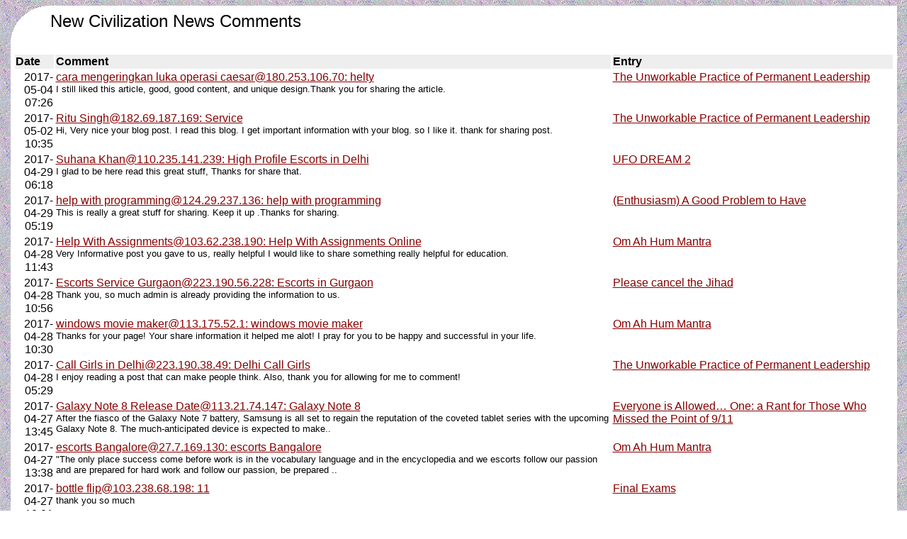

--- FILE ---
content_type: text/html; charset=UTF-8
request_url: http://www.newciv.org/news2/index.htm/_v45/__list_comments/
body_size: 9876
content:
<html>
<head>
<title>News</title>
<meta http-equiv="Content-Type" content="text/html; charset=UTF-8" />
<style type="text/css">
<!--
  body { font-family: Arial, Helvetica, sans-serif }
  td   { font-family: Arial, Helvetica, sans-serif }
  th   { font-family: Arial, Helvetica, sans-serif }
-->
</style>
<meta http-equiv="Content-Language" content="en" />
<link rel="alternate" type="application/rss+xml" title="RSS 2.0" href="http://www.newciv.org/news2/index.htm/_v45/__xml_rss" />
<link rel="alternate" type="application/atom+xml" title="Atom 1.0" href="http://www.newciv.org/news2/index.htm/_v45/__xml_atom" />
<link rel="blogroll" type="text/x-opml" title="Blogroll OPML" href="http://www.newciv.org/news2/index.htm/_v45/__xml_opml" />
<script language="JavaScript" type="text/javascript">
<!--
function showhelp(helpcode) {
   xheight = 420;
   xwidth  = 500;
   now = new Date();
   url = 'showhelp.php?helpcode='+helpcode+'&time='+now.getTime();
   if (typeof(helpwin)=="object" && !helpwin.closed) {
      helpwin.location = url;
      helpwin.focus();
   } else {
      helpwin = window.open(url,"help","HEIGHT="+xheight+",WIDTH="+xwidth+",SCROLLBARS=1,RESIZABLE=1");
   }
}
var splongfield = '';
var spshortfield = '';
function search() {
   searchfor = document.searchform.searchfor.value;
   if (searchfor=="") {
      alert("You didn't enter anything to search for");
      return;
   }
   document.searchform.action = 'http://www.newciv.org/news2/index.htm/_v45/__search_articles?q='+escape(searchfor);
   document.searchform.submit();
}
function catsearch(catid) {
   now = new Date;
   listcrit = escape("cat3id='"+catid+"'");
   document.location = 'http://www.newciv.org/news2/index.htm/_v45/__search_articles&listcrit='+listcrit;
}
function langsearch(langcode) {
   now = new Date;
   document.mainform.action = 'http://www.newciv.org/news2/index.htm/_v45/__show_log?lang='+langcode;
   document.mainform.submit();
}
function olderart() {
   listcrit = escape("");
   document.mainform.action = '/news2/index.htm?did=45&vid=45&xmode=search_articles&listcrit='+listcrit;
   document.mainform.submit();
}
function shownext(nextoffset) {
   document.mainform.loffset.value = nextoffset;
   document.mainform.submit();
}
//-->
</script>
</head>

<body background="/bg/pastel.gif" link="#880000" alink="#FF0000" vlink="#880000">

<center>
<table width="99%" cellpadding=0 cellspacing=0 bgcolor="white" border=0><tr>
<td bgcolor="white" width="48" height="45" align=left valign=top><img src="/pic/roundedge.gif" width=48 height=45></td>
<td width="99%" height=45 align=left valign=center>&nbsp;&nbsp;<font size=5>New Civilization News Comments</font></td>
<td width="1%" height=45 align=right>&nbsp;&nbsp;&nbsp;</td></tr></table>
<table width="99%" cellpadding=4 cellspacing=0 bgcolor="white" border=0>
<tr><td bgcolor="white">
<form action="http://www.newciv.org/news2/index.htm/_v45&time=1769304242" method="post" name="mainform" target="_self" >
<input type="hidden" name="amode" value="standard" />
<input type="hidden" name="did" value="45" />
<input type="hidden" name="vid" value="45" />
<input type="hidden" name="xmode" value="list_comments" />
<br/>
<table>
<tr bgcolor="#EEEEEE"><th align="left">Date</th><th align="left">Comment</th><th align="left">Entry</th></tr>
<tr><td valign="top" align="right">2017-05-04<br/>07:26</td><td valign="top"><a href="http://www.newciv.org/news2/index.htm/_v45/__show_article/_a000438-000013.htm#com350996" id="comments_1_350996_ctitle">cara mengeringkan luka operasi caesar@180.253.106.70: helty</a><br/><font size="2">I still liked this article, good, good content, and unique design.Thank you for sharing the article. </font></td><td valign="top"><a href="http://www.newciv.org/news2/index.htm/_v45/__show_article/_a000438-000013.htm">The Unworkable Practice of Permanent Leadership</a></td></tr>
<tr><td valign="top" align="right">2017-05-02<br/>10:35</td><td valign="top"><a href="http://www.newciv.org/news2/index.htm/_v45/__show_article/_a000438-000013.htm#com350948" id="comments_2_350948_ctitle">Ritu Singh@182.69.187.169: Service</a><br/><font size="2">Hi, Very nice your blog post. I read this blog.  I get important information  with your blog. so I like it. thank for sharing post.</font></td><td valign="top"><a href="http://www.newciv.org/news2/index.htm/_v45/__show_article/_a000438-000013.htm">The Unworkable Practice of Permanent Leadership</a></td></tr>
<tr><td valign="top" align="right">2017-04-29<br/>06:18</td><td valign="top"><a href="http://www.newciv.org/news2/index.htm/_v45/__show_article/_a000324-000183.htm#com350897" id="comments_3_350897_ctitle">Suhana Khan@110.235.141.239: High Profile Escorts in Delhi</a><br/><font size="2">I glad to be here read this great stuff, Thanks for share that.</font></td><td valign="top"><a href="http://www.newciv.org/news2/index.htm/_v45/__show_article/_a000324-000183.htm">UFO DREAM 2</a></td></tr>
<tr><td valign="top" align="right">2017-04-29<br/>05:19</td><td valign="top"><a href="http://www.newciv.org/news2/index.htm/_v45/__show_article/_a000568-000007.htm#com350892" id="comments_4_350892_ctitle">help with programming@124.29.237.136: help with programming</a><br/><font size="2">This is really a great stuff for sharing. Keep it up .Thanks for sharing.</font></td><td valign="top"><a href="http://www.newciv.org/news2/index.htm/_v45/__show_article/_a000568-000007.htm">(Enthusiasm) A Good Problem to Have</a></td></tr>
<tr><td valign="top" align="right">2017-04-28<br/>11:43</td><td valign="top"><a href="http://www.newciv.org/news2/index.htm/_v45/__show_article/_a000400-000144.htm#com350876" id="comments_5_350876_ctitle">Help With Assignments@103.62.238.190: Help With Assignments Online</a><br/><font size="2">Very Informative post you gave to us, really helpful I would like to share something really helpful for education.</font></td><td valign="top"><a href="http://www.newciv.org/news2/index.htm/_v45/__show_article/_a000400-000144.htm">Om Ah Hum Mantra </a></td></tr>
<tr><td valign="top" align="right">2017-04-28<br/>10:56</td><td valign="top"><a href="http://www.newciv.org/news2/index.htm/_v45/__show_article/_a000020-000003.htm#com350874" id="comments_6_350874_ctitle">Escorts Service Gurgaon@223.190.56.228: Escorts in Gurgaon</a><br/><font size="2">Thank you, so much admin is already providing the information to us.</font></td><td valign="top"><a href="http://www.newciv.org/news2/index.htm/_v45/__show_article/_a000020-000003.htm">Please cancel the Jihad</a></td></tr>
<tr><td valign="top" align="right">2017-04-28<br/>10:30</td><td valign="top"><a href="http://www.newciv.org/news2/index.htm/_v45/__show_article/_a000400-000144.htm#com350872" id="comments_7_350872_ctitle">windows movie maker@113.175.52.1: windows movie maker</a><br/><font size="2">Thanks for your page! Your share information it helped me alot! I pray for you to be happy and successful in your life.</font></td><td valign="top"><a href="http://www.newciv.org/news2/index.htm/_v45/__show_article/_a000400-000144.htm">Om Ah Hum Mantra </a></td></tr>
<tr><td valign="top" align="right">2017-04-28<br/>05:29</td><td valign="top"><a href="http://www.newciv.org/news2/index.htm/_v45/__show_article/_a000438-000013.htm#com350864" id="comments_8_350864_ctitle">Call Girls in Delhi@223.190.38.49: Delhi Call Girls</a><br/><font size="2">I enjoy reading a post that can make people think. Also, thank you for allowing for me to comment!</font></td><td valign="top"><a href="http://www.newciv.org/news2/index.htm/_v45/__show_article/_a000438-000013.htm">The Unworkable Practice of Permanent Leadership</a></td></tr>
<tr><td valign="top" align="right">2017-04-27<br/>13:45</td><td valign="top"><a href="http://www.newciv.org/news2/index.htm/_v45/__show_article/_a000568-000037.htm#com350860" id="comments_9_350860_ctitle">Galaxy Note 8 Release Date@113.21.74.147: Galaxy Note 8</a><br/><font size="2">After the fiasco of the Galaxy Note 7 battery, Samsung is all set to regain the reputation of the coveted tablet series with the upcoming Galaxy Note 8. The much-anticipated device is expected to make..</font></td><td valign="top"><a href="http://www.newciv.org/news2/index.htm/_v45/__show_article/_a000568-000037.htm">Everyone is Allowed… One: a Rant for Those Who Missed the Point of 9/11</a></td></tr>
<tr><td valign="top" align="right">2017-04-27<br/>13:38</td><td valign="top"><a href="http://www.newciv.org/news2/index.htm/_v45/__show_article/_a000400-000144.htm#com350858" id="comments_10_350858_ctitle">escorts Bangalore@27.7.169.130: escorts Bangalore</a><br/><font size="2">

"The only place success come before work is in the vocabulary language and in the encyclopedia and we escorts follow our passion and are prepared for hard work and follow our passion, be prepared ..</font></td><td valign="top"><a href="http://www.newciv.org/news2/index.htm/_v45/__show_article/_a000400-000144.htm">Om Ah Hum Mantra </a></td></tr>
<tr><td valign="top" align="right">2017-04-27<br/>10:01</td><td valign="top"><a href="http://www.newciv.org/news2/index.htm/_v45/__show_article/_a000112-000225.htm#com350853" id="comments_11_350853_ctitle">bottle flip@103.238.68.198: 11</a><br/><font size="2">thank you so much</font></td><td valign="top"><a href="http://www.newciv.org/news2/index.htm/_v45/__show_article/_a000112-000225.htm">Final Exams</a></td></tr>
<tr><td valign="top" align="right">2017-04-26<br/>22:07</td><td valign="top"><a href="http://www.newciv.org/news2/index.htm/_v45/__show_article/_a000576-000177.htm#com350841" id="comments_12_350841_ctitle">Finance Dissertation Help Provider@103.72.0.173: Education</a><br/><font size="2">Best Quality Finance Dissertation Help Service in UK, USA at low price! Feel free to contact us to get your finance dissertation done.</font></td><td valign="top"><a href="http://www.newciv.org/news2/index.htm/_v45/__show_article/_a000576-000177.htm">LARGE CLASS, MAD DISCOURSE: SAME ROOTS</a></td></tr>
<tr><td valign="top" align="right">2017-04-26<br/>18:33</td><td valign="top"><a href="http://www.newciv.org/news2/index.htm/_v45/__show_article/_a000288-015000.htm#com350840" id="comments_13_350840_ctitle">Agen Judi Bola@202.58.96.38: hello</a><br/><font size="2">I'll keep following your web and your article</font></td><td valign="top"><a href="http://www.newciv.org/news2/index.htm/_v45/__show_article/_a000288-015000.htm">The Bicycle Paradigm</a></td></tr>
<tr><td valign="top" align="right">2017-04-26<br/>18:31</td><td valign="top"><a href="http://www.newciv.org/news2/index.htm/_v45/__show_article/_a000288-015000.htm#com350839" id="comments_14_350839_ctitle">BandarQ Online@202.58.96.38: great</a><br/><font size="2">It is pretty worth enough for me</font></td><td valign="top"><a href="http://www.newciv.org/news2/index.htm/_v45/__show_article/_a000288-015000.htm">The Bicycle Paradigm</a></td></tr>
<tr><td valign="top" align="right">2017-04-26<br/>18:29</td><td valign="top"><a href="http://www.newciv.org/news2/index.htm/_v45/__show_article/_a000288-015000.htm#com350838" id="comments_15_350838_ctitle">Bandar Poker@202.58.96.38: thanks</a><br/><font size="2">I never found any interesting article like yours

BandarQ Online 
Agen Judi Bola
Agen Sbobet br></font></td><td valign="top"><a href="http://www.newciv.org/news2/index.htm/_v45/__show_article/_a000288-015000.htm">The Bicycle Paradigm</a></td></tr>
<tr><td valign="top" align="right">2017-04-26<br/>10:34</td><td valign="top"><a href="http://www.newciv.org/news2/index.htm/_v45/__show_article/_a000438-000013.htm#com350829" id="comments_16_350829_ctitle">Natasha@122.162.216.103: Offer</a><br/><font size="2">Hello, Very decent your blog entry..I perused this post and impart this to my everything relative. A debt of gratitude is in order for this decent post keep it up</font></td><td valign="top"><a href="http://www.newciv.org/news2/index.htm/_v45/__show_article/_a000438-000013.htm">The Unworkable Practice of Permanent Leadership</a></td></tr>
<tr><td valign="top" align="right">2017-04-26<br/>08:47</td><td valign="top"><a href="http://www.newciv.org/news2/index.htm/_v45/__show_article/_a000576-000035.htm#com350826" id="comments_17_350826_ctitle">Help On Assignments@103.62.238.190: Help On Assignments</a><br/><font size="2">Very Informative post you gave to us, really helpful I would like to share something really helpful for education.</font></td><td valign="top"><a href="http://www.newciv.org/news2/index.htm/_v45/__show_article/_a000576-000035.htm">EDUCATION IS DEFICIENT FOR GIFTED MINDS</a></td></tr>
<tr><td valign="top" align="right">2017-04-26<br/>07:24</td><td valign="top"><a href="http://www.newciv.org/news2/index.htm/_v45/__show_article/_a000576-000177.htm#com350824" id="comments_18_350824_ctitle">shareit for pc@103.54.221.214: shareit for windows</a><br/><font size="2">nice post

www.shareitforpcfreedownloads.com
www.shareitforpcfreedownloads.comwww.shareitforpcfreedownloads.comwww.shareitforpcfreedownloads.com</font></td><td valign="top"><a href="http://www.newciv.org/news2/index.htm/_v45/__show_article/_a000576-000177.htm">LARGE CLASS, MAD DISCOURSE: SAME ROOTS</a></td></tr>
<tr><td valign="top" align="right">2017-04-26<br/>03:40</td><td valign="top"><a href="http://www.newciv.org/news2/index.htm/_v45/__show_article/_a000288-015000.htm#com350821" id="comments_19_350821_ctitle">Misteri@116.212.141.50: more than three hours today</a><br/><font size="2">I have been surfing online more than three hours today, yet I never found any interesting article like yours. It is pretty worth enough for me. In my view, if all webmasters and bloggers made good con..</font></td><td valign="top"><a href="http://www.newciv.org/news2/index.htm/_v45/__show_article/_a000288-015000.htm">The Bicycle Paradigm</a></td></tr>
<tr><td valign="top" align="right">2017-04-26<br/>02:27</td><td valign="top"><a href="http://www.newciv.org/news2/index.htm/_v45/__show_article/_a000438-000013.htm#com350820" id="comments_20_350820_ctitle">Misteri@116.212.141.50: visit to your blog! We are</a><br/><font size="2">Hello there! This is my first visit to your blog! We are a group of volunteers and starting a new project in a community in the same niche. Your blog provided us beneficial information to work on. You..</font></td><td valign="top"><a href="http://www.newciv.org/news2/index.htm/_v45/__show_article/_a000438-000013.htm">The Unworkable Practice of Permanent Leadership</a></td></tr>
<tr><td valign="top" align="right">2017-04-26<br/>00:06</td><td valign="top"><a href="http://www.newciv.org/news2/index.htm/_v45/__show_article/_a000288-014997.htm#com350817" id="comments_21_350817_ctitle">Free Double Penetration Videos@122.15.125.249: http://dpdaddy.com</a><br/><font size="2">If you want latest double penetration videos then visit our site. For all latest sexy porn videos this is a must see.</font></td><td valign="top"><a href="http://www.newciv.org/news2/index.htm/_v45/__show_article/_a000288-014997.htm">Happy Birthday Canada</a></td></tr>
<tr><td valign="top" align="right">2017-04-26<br/>00:01</td><td valign="top"><a href="http://www.newciv.org/news2/index.htm/_v45/__show_article/_a000288-014997.htm#com350816" id="comments_22_350816_ctitle">voyance magie@122.15.125.249: http://voyance-amour..</a><br/><font size="2">Magic remains in this world. Fortune-telling and divinatory arts permit to have an experience of true magie voyance. You want to know your future ? You can both visit the website voyance-amour-eternel..</font></td><td valign="top"><a href="http://www.newciv.org/news2/index.htm/_v45/__show_article/_a000288-014997.htm">Happy Birthday Canada</a></td></tr>
<tr><td valign="top" align="right">2017-04-25<br/>12:58</td><td valign="top"><a href="http://www.newciv.org/news2/index.htm/_v45/__show_article/_a000112-000228.htm#com350813" id="comments_23_350813_ctitle">click@221.132.113.190: wdda</a><br/><font size="2">nice article cccc</font></td><td valign="top"><a href="http://www.newciv.org/news2/index.htm/_v45/__show_article/_a000112-000228.htm">Wood to Ash</a></td></tr>
<tr><td valign="top" align="right">2017-04-25<br/>08:03</td><td valign="top"><a href="http://www.newciv.org/news2/index.htm/_v45/__show_article/_a000576-000178.htm#com350802" id="comments_24_350802_ctitle">girls@122.15.125.249: http://www.sexygirls..</a><br/><font size="2">Are you looking for hot women and sex girls online? Maybe a hot date in your city today? Or hot women pics for free? XXX Videos? Then our website is what you have been looking for, as you have arrived..</font></td><td valign="top"><a href="http://www.newciv.org/news2/index.htm/_v45/__show_article/_a000576-000178.htm">PHILIPPINES’ NEW PRESIDENT: AKBAR OR NERO?</a></td></tr>
<tr><td valign="top" align="right">2017-04-25<br/>07:55</td><td valign="top"><a href="http://www.newciv.org/news2/index.htm/_v45/__show_article/_a000576-000178.htm#com350801" id="comments_25_350801_ctitle">bokep@122.15.125.249: http://bokep-online...</a><br/><font size="2">Pusat download dan streaming bokep indonesia online, bokep pelajar, bokep tante, video xxx, skandal mesum, bokep abg dan jilbab.</font></td><td valign="top"><a href="http://www.newciv.org/news2/index.htm/_v45/__show_article/_a000576-000178.htm">PHILIPPINES’ NEW PRESIDENT: AKBAR OR NERO?</a></td></tr>
<tr><td valign="top" align="right">2017-04-25<br/>07:11</td><td valign="top"><a href="http://www.newciv.org/news2/index.htm/_v45/__show_article/_a000578-000005.htm#com350800" id="comments_26_350800_ctitle">CTET CBSE Notification@49.207.225.152: CTET Spetember Notificatin</a><br/><font size="2">Central teacher's Eligibility Exam Notification released, For more information regarding CTET exam notification, dates, results, click here.</font></td><td valign="top"><a href="http://www.newciv.org/news2/index.htm/_v45/__show_article/_a000578-000005.htm">Remembering Mother's Day</a></td></tr>
<tr><td valign="top" align="right">2017-04-25<br/>07:04</td><td valign="top"><a href="http://www.newciv.org/news2/index.htm/_v45/__show_article/_a000324-000334.htm#com350798" id="comments_27_350798_ctitle">obat ambeien @180.253.144.169: obatherrbal</a><br/><font size="2">OBAT AMBEIEN
OBAT AMBEIEN</font></td><td valign="top"><a href="http://www.newciv.org/news2/index.htm/_v45/__show_article/_a000324-000334.htm">Sing to the Earth</a></td></tr>
<tr><td valign="top" align="right">2017-04-25<br/>06:23</td><td valign="top"><a href="http://www.newciv.org/news2/index.htm/_v45/__show_article/_a000576-000177.htm#com350797" id="comments_28_350797_ctitle">Case Study online help@39.44.204.120: Case Study online help</a><br/><font size="2">CASE STUDY HELP & CASE STUDY ONLINE HELP What a case study is and what it requires? Case study assignment is a must assignment that every student get.</font></td><td valign="top"><a href="http://www.newciv.org/news2/index.htm/_v45/__show_article/_a000576-000177.htm">LARGE CLASS, MAD DISCOURSE: SAME ROOTS</a></td></tr>
<tr><td valign="top" align="right">2017-04-24<br/>06:51</td><td valign="top"><a href="http://www.newciv.org/news2/index.htm/_v45/__show_article/_a000063-000489.htm#com350788" id="comments_29_350788_ctitle">Case Study help@39.44.51.181: Case Study help</a><br/><font size="2">CASE STUDY HELP & CASE STUDY ONLINE HELP What a case study is and what it requires? Case study assignment is a must assignment that every student get.
Case Study help</font></td><td valign="top"><a href="http://www.newciv.org/news2/index.htm/_v45/__show_article/_a000063-000489.htm">Apocalypse Anonymous</a></td></tr>
<tr><td valign="top" align="right">2017-04-22<br/>16:33</td><td valign="top"><a href="http://www.newciv.org/news2/index.htm/_v45/__show_article/_a000288-015004.htm#com350785" id="comments_30_350785_ctitle">Baahubali 2 Tamilrockers@59.92.94.215: Baahubali 2 Tamilrockers</a><br/><font size="2">Hello! I’ve been following your blog for a while now and finally got the courage to go ahead and give you a shout out from Lubbock Tx!
Just wanted to mention keep up the excellent job!</font></td><td valign="top"><a href="http://www.newciv.org/news2/index.htm/_v45/__show_article/_a000288-015004.htm">The Purpose</a></td></tr>
<tr><td valign="top" align="right">2017-04-22<br/>14:19</td><td valign="top"><a href="http://www.newciv.org/news2/index.htm/_v45/__show_article/_a000400-000144.htm#com350783" id="comments_31_350783_ctitle">download @103.14.197.98: download</a><br/><font size="2">thanks for sahring</font></td><td valign="top"><a href="http://www.newciv.org/news2/index.htm/_v45/__show_article/_a000400-000144.htm">Om Ah Hum Mantra </a></td></tr>
<tr><td valign="top" align="right">2017-04-22<br/>11:19</td><td valign="top"><a href="http://www.newciv.org/news2/index.htm/_v45/__show_article/_a000400-000071.htm#com350780" id="comments_32_350780_ctitle">Best Medex Supply coupon codes@110.235.142.129: Get best Discount</a><br/><font size="2">That is the great point to bring up for dogs therapy. I thoughts above as general inspiration but clearly, there were many questions like the one you bring up where the most important thing will be wo..</font></td><td valign="top"><a href="http://www.newciv.org/news2/index.htm/_v45/__show_article/_a000400-000071.htm">Therapy Dogs Serve our Wounded Warriors</a></td></tr>
<tr><td valign="top" align="right">2017-04-22<br/>07:02</td><td valign="top"><a href="http://www.newciv.org/news2/index.htm/_v45/__show_article/_a000400-000144.htm#com350773" id="comments_33_350773_ctitle">Case Study online help@39.44.15.120: Case Study online help</a><br/><font size="2">CASE STUDY HELP & CASE STUDY ONLINE HELP What a case study is and what it requires? Case study assignment is a must assignment that every student get.</font></td><td valign="top"><a href="http://www.newciv.org/news2/index.htm/_v45/__show_article/_a000400-000144.htm">Om Ah Hum Mantra </a></td></tr>
<tr><td valign="top" align="right">2017-04-22<br/>05:09</td><td valign="top"><a href="http://www.newciv.org/news2/index.htm/_v45/__show_article/_a000568-000019.htm#com350770" id="comments_34_350770_ctitle">Lewis@178.218.202.93: It was wondering</a><br/><font size="2">It was wondering if I could use this write-up on my other website, I will link it back to your website though.Great Thanks.</font></td><td valign="top"><a href="http://www.newciv.org/news2/index.htm/_v45/__show_article/_a000568-000019.htm">Be Peace: A Call to Awareness</a></td></tr>
<tr><td valign="top" align="right">2017-04-21<br/>16:26</td><td valign="top"><a href="http://www.newciv.org/news2/index.htm/_v45/__show_article/_a000576-000178.htm#com350769" id="comments_35_350769_ctitle">sex@122.15.125.249: http://www.xxxsexpor..</a><br/><font size="2">Free Online XXX Videos, Sex Movies, Porn Videos</font></td><td valign="top"><a href="http://www.newciv.org/news2/index.htm/_v45/__show_article/_a000576-000178.htm">PHILIPPINES’ NEW PRESIDENT: AKBAR OR NERO?</a></td></tr>
<tr><td valign="top" align="right">2017-04-21<br/>16:20</td><td valign="top"><a href="http://www.newciv.org/news2/index.htm/_v45/__show_article/_a000576-000178.htm#com350768" id="comments_36_350768_ctitle">Double Penetration@122.15.125.249: http://dpdaddy.com</a><br/><font size="2">If you want latest double penetration videos then visit our site. For all latest sexy porn videos this is a must see.</font></td><td valign="top"><a href="http://www.newciv.org/news2/index.htm/_v45/__show_article/_a000576-000178.htm">PHILIPPINES’ NEW PRESIDENT: AKBAR OR NERO?</a></td></tr>
<tr><td valign="top" align="right">2017-04-21<br/>12:10</td><td valign="top"><a href="http://www.newciv.org/news2/index.htm/_v45/__show_article/_a000438-000013.htm#com350765" id="comments_37_350765_ctitle">legal anabolic@110.38.82.109: legal anabolic</a><br/><font size="2">legal Anabolic legal anabolic steroids, then crazy bulk is the best to deliver the massive energy. </font></td><td valign="top"><a href="http://www.newciv.org/news2/index.htm/_v45/__show_article/_a000438-000013.htm">The Unworkable Practice of Permanent Leadership</a></td></tr>
<tr><td valign="top" align="right">2017-04-21<br/>11:33</td><td valign="top"><a href="http://www.newciv.org/news2/index.htm/_v45/__show_article/_a000400-000074.htm#com350764" id="comments_38_350764_ctitle">Jake@178.218.202.93: Your blogs further</a><br/><font size="2">Your blogs further more each else volume is so entertaining further serviceable It appoints me befall retreat encore.</font></td><td valign="top"><a href="http://www.newciv.org/news2/index.htm/_v45/__show_article/_a000400-000074.htm">Our StressOut Program for Suicide Prevention with Mindfulness</a></td></tr>
<tr><td valign="top" align="right">2017-04-21<br/>10:55</td><td valign="top"><a href="http://www.newciv.org/news2/index.htm/_v45/__show_article/_a000400-000144.htm#com350763" id="comments_39_350763_ctitle">tvseasonspoilers@47.247.14.112: amazing</a><br/><font size="2">really amazing </font></td><td valign="top"><a href="http://www.newciv.org/news2/index.htm/_v45/__show_article/_a000400-000144.htm">Om Ah Hum Mantra </a></td></tr>
<tr><td valign="top" align="right">2017-04-20<br/>15:48</td><td valign="top"><a href="http://www.newciv.org/news2/index.htm/_v45/__show_article/_a000576-000177.htm#com350760" id="comments_40_350760_ctitle">IntelliJ IDEA Crack@117.102.10.98: crack</a><br/><font size="2">thanks you very much admin for sharing worthy post and i love to see all post.. thanks dear keep it up</font></td><td valign="top"><a href="http://www.newciv.org/news2/index.htm/_v45/__show_article/_a000576-000177.htm">LARGE CLASS, MAD DISCOURSE: SAME ROOTS</a></td></tr>
<tr><td valign="top" align="right">2017-04-20<br/>08:30</td><td valign="top"><a href="http://www.newciv.org/news2/index.htm/_v45/__show_article/_a000568-000019.htm#com350755" id="comments_41_350755_ctitle">hotmail login@117.5.100.167: hotmail login</a><br/><font size="2"> Thanks for sharing!   </font></td><td valign="top"><a href="http://www.newciv.org/news2/index.htm/_v45/__show_article/_a000568-000019.htm">Be Peace: A Call to Awareness</a></td></tr>
<tr><td valign="top" align="right">2017-04-19<br/>12:13</td><td valign="top"><a href="http://www.newciv.org/news2/index.htm/_v45/__show_article/_a000288-003780.htm#com350748" id="comments_42_350748_ctitle">vashikaran mantra@103.68.218.191: vashikaran mantra</a><br/><font size="2">nice this one </font></td><td valign="top"><a href="http://www.newciv.org/news2/index.htm/_v45/__show_article/_a000288-003780.htm">Synthetic Life Soon</a></td></tr>
<tr><td valign="top" align="right">2017-04-19<br/>12:10</td><td valign="top"><a href="http://www.newciv.org/news2/index.htm/_v45/__show_article/_a000288-003780.htm#com350747" id="comments_43_350747_ctitle">mantravashi@103.68.218.191: mantravashi</a><br/><font size="2">nice job</font></td><td valign="top"><a href="http://www.newciv.org/news2/index.htm/_v45/__show_article/_a000288-003780.htm">Synthetic Life Soon</a></td></tr>
<tr><td valign="top" align="right">2017-04-19<br/>12:09</td><td valign="top"><a href="http://www.newciv.org/news2/index.htm/_v45/__show_article/_a000288-003780.htm#com350746" id="comments_44_350746_ctitle">delhihaircare@103.68.218.191: delhihaircare</a><br/><font size="2">nice post </font></td><td valign="top"><a href="http://www.newciv.org/news2/index.htm/_v45/__show_article/_a000288-003780.htm">Synthetic Life Soon</a></td></tr>
<tr><td valign="top" align="right">2017-04-19<br/>12:08</td><td valign="top"><a href="http://www.newciv.org/news2/index.htm/_v45/__show_article/_a000288-003780.htm#com350745" id="comments_45_350745_ctitle">vashispecialist@103.68.218.191: vashispecialist</a><br/><font size="2">nice well done job</font></td><td valign="top"><a href="http://www.newciv.org/news2/index.htm/_v45/__show_article/_a000288-003780.htm">Synthetic Life Soon</a></td></tr>
<tr><td valign="top" align="right">2017-04-19<br/>12:06</td><td valign="top"><a href="http://www.newciv.org/news2/index.htm/_v45/__show_article/_a000288-003780.htm#com350744" id="comments_46_350744_ctitle">vashispecialists@103.68.218.191: vashispecialists</a><br/><font size="2">nice </font></td><td valign="top"><a href="http://www.newciv.org/news2/index.htm/_v45/__show_article/_a000288-003780.htm">Synthetic Life Soon</a></td></tr>
<tr><td valign="top" align="right">2017-04-17<br/>18:45</td><td valign="top"><a href="http://www.newciv.org/news2/index.htm/_v45/__show_article/_a000400-000036.htm#com350728" id="comments_47_350728_ctitle">Showbox@39.53.126.87: Showbox</a><br/><font size="2">It is a wonderful program.</font></td><td valign="top"><a href="http://www.newciv.org/news2/index.htm/_v45/__show_article/_a000400-000036.htm">Global StressOut Program - Update</a></td></tr>
<tr><td valign="top" align="right">2017-04-17<br/>18:42</td><td valign="top"><a href="http://www.newciv.org/news2/index.htm/_v45/__show_article/_a000400-000144.htm#com350727" id="comments_48_350727_ctitle">Kontakt crack@39.53.126.87: Amazing</a><br/><font size="2">I am impressed with this article.</font></td><td valign="top"><a href="http://www.newciv.org/news2/index.htm/_v45/__show_article/_a000400-000144.htm">Om Ah Hum Mantra </a></td></tr>
<tr><td valign="top" align="right">2017-04-17<br/>08:35</td><td valign="top"><a href="http://www.newciv.org/news2/index.htm/_v45/__show_article/_a000288-003780.htm#com350723" id="comments_49_350723_ctitle">fb login@14.190.71.58: thanks your sites!</a><br/><font size="2">Thanks for your sharing! The information your share is very useful to me and many people are looking for them just like me! Thank you! I hope you have many useful articles to share with everyone!</font></td><td valign="top"><a href="http://www.newciv.org/news2/index.htm/_v45/__show_article/_a000288-003780.htm">Synthetic Life Soon</a></td></tr>
<tr><td valign="top" align="right">2017-04-17<br/>02:54</td><td valign="top"><a href="http://www.newciv.org/news2/index.htm/_v45/__show_article/_a000112-000225.htm#com350679" id="comments_50_350679_ctitle">animal jam@171.234.228.127: candysim14493@gmail...</a><br/><font size="2"> The blog or and best that is extremely useful to keep I can share the ideas of the future as this is really what I was looking for, I am very comfortable and pleased to come here. Thank you very much..</font></td><td valign="top"><a href="http://www.newciv.org/news2/index.htm/_v45/__show_article/_a000112-000225.htm">Final Exams</a></td></tr>
<tr><td valign="top" align="right">2017-04-16<br/>07:31</td><td valign="top"><a href="http://www.newciv.org/news2/index.htm/_v45/__show_article/_a000576-000178.htm#com350419" id="comments_51_350419_ctitle">voyance par telephone@27.97.157.13: http://voyance-amour..</a><br/><font size="2">You can come for a free voyance par telephone on this french website of clairvoyance and fortune-telling. Divinatory arts exists since centuries, with astrology, numerology, tarot cards and more other..</font></td><td valign="top"><a href="http://www.newciv.org/news2/index.htm/_v45/__show_article/_a000576-000178.htm">PHILIPPINES’ NEW PRESIDENT: AKBAR OR NERO?</a></td></tr>
<tr><td valign="top" align="right">2017-04-15<br/>18:59</td><td valign="top"><a href="http://www.newciv.org/news2/index.htm/_v45/__show_article/_a000576-001155.htm#com350417" id="comments_52_350417_ctitle">sarah@103.72.84.79: sarah</a><br/><font size="2">Just pure brilliance from you here. I have never expected something less than this from you and you have not disappointed me at all. I suppose you will keep the quality work going on.</font></td><td valign="top"><a href="http://www.newciv.org/news2/index.htm/_v45/__show_article/_a000576-001155.htm">MOZART YOUR DAY</a></td></tr>
<tr><td valign="top" align="right">2017-04-15<br/>17:12</td><td valign="top"><a href="http://www.newciv.org/news2/index.htm/_v45/__show_article/_a000119-000024.htm#com350416" id="comments_53_350416_ctitle">Work Experience Degree@221.132.113.190: Differences of Evil</a><br/><font size="2">This is the new faceless shrewdness of our time. It's the compartmentalization of abhorrence in corporate research facilities around the globe that is currently captivating all of us in the administra..</font></td><td valign="top"><a href="http://www.newciv.org/news2/index.htm/_v45/__show_article/_a000119-000024.htm">A Report on the Banality of Evil</a></td></tr>
<tr><td valign="top" align="right">2017-04-15<br/>09:29</td><td valign="top"><a href="http://www.newciv.org/news2/index.htm/_v45/__show_article/_a000288-003780.htm#com350415" id="comments_54_350415_ctitle">iOS App Development Service@39.44.95.1: iOS App Development Service</a><br/><font size="2">Hi buddy, your blog' s design is simple and clean and i like it. Your blog posts about Online Dissertation Help are superb. Please keep them coming. Greets!!</font></td><td valign="top"><a href="http://www.newciv.org/news2/index.htm/_v45/__show_article/_a000288-003780.htm">Synthetic Life Soon</a></td></tr>
<tr><td valign="top" align="right">2017-04-15<br/>08:23</td><td valign="top"><a href="http://www.newciv.org/news2/index.htm/_v45/__show_article/_a000288-003780.htm#com350412" id="comments_55_350412_ctitle">Essay Writing Service@39.44.95.1: Essay Writing Service</a><br/><font size="2">Well thanks for posting such an outstanding idea. I like this blog & I like the topic and thinking of making it right.</font></td><td valign="top"><a href="http://www.newciv.org/news2/index.htm/_v45/__show_article/_a000288-003780.htm">Synthetic Life Soon</a></td></tr>
<tr><td valign="top" align="right">2017-04-15<br/>08:14</td><td valign="top"><a href="http://www.newciv.org/news2/index.htm/_v45/__show_article/_a000288-003780.htm#com350411" id="comments_56_350411_ctitle">PHP Assignment Help@39.44.95.1: PHP Assignment Help</a><br/><font size="2">This a good way to appreciate the teacher as they put their efforts to train students. UK dissertation Writers appreciates the teachers.</font></td><td valign="top"><a href="http://www.newciv.org/news2/index.htm/_v45/__show_article/_a000288-003780.htm">Synthetic Life Soon</a></td></tr>
<tr><td valign="top" align="right">2017-04-15<br/>08:03</td><td valign="top"><a href="http://www.newciv.org/news2/index.htm/_v45/__show_article/_a000288-003780.htm#com350409" id="comments_57_350409_ctitle">OS Assignment Help@39.44.95.1: OS Assignment Help</a><br/><font size="2">John arnold is an academic writer of the Dissertation-Guidance. Who writes quality academic papers for students to help them in accomplishing their goals.</font></td><td valign="top"><a href="http://www.newciv.org/news2/index.htm/_v45/__show_article/_a000288-003780.htm">Synthetic Life Soon</a></td></tr>
<tr><td valign="top" align="right">2017-04-15<br/>07:49</td><td valign="top"><a href="http://www.newciv.org/news2/index.htm/_v45/__show_article/_a000288-003780.htm#com350407" id="comments_58_350407_ctitle">Medical Science Project Help@39.44.95.1: Medical Science Project Help</a><br/><font size="2">Great Information,it has lot for stuff which is informative.I will share the post with my friends.</font></td><td valign="top"><a href="http://www.newciv.org/news2/index.htm/_v45/__show_article/_a000288-003780.htm">Synthetic Life Soon</a></td></tr>
<tr><td valign="top" align="right">2017-04-15<br/>07:31</td><td valign="top"><a href="http://www.newciv.org/news2/index.htm/_v45/__show_article/_a000288-003780.htm#com350404" id="comments_59_350404_ctitle">online dissertation help@39.44.95.1: online dissertation help</a><br/><font size="2">Science Channel’s are giving a complete knowledge to its viewers about every thing students write done dissertation on this subjects and show its importance.</font></td><td valign="top"><a href="http://www.newciv.org/news2/index.htm/_v45/__show_article/_a000288-003780.htm">Synthetic Life Soon</a></td></tr>
<tr><td valign="top" align="right">2017-04-15<br/>07:10</td><td valign="top"><a href="http://www.newciv.org/news2/index.htm/_v45/__show_article/_a000288-003780.htm#com350402" id="comments_60_350402_ctitle">Help With Matlab Homework@39.44.95.1: Help With Matlab Homework</a><br/><font size="2">This post has helped me for an article which I am writing. Thank you for giving me another point of view on this topic. Now I can easily complete my article.</font></td><td valign="top"><a href="http://www.newciv.org/news2/index.htm/_v45/__show_article/_a000288-003780.htm">Synthetic Life Soon</a></td></tr>
<tr><td valign="top" align="right">2017-04-15<br/>07:09</td><td valign="top"><a href="http://www.newciv.org/news2/index.htm/_v45/__show_article/_a000288-003780.htm#com350400" id="comments_61_350400_ctitle">Essay Writing Service@39.44.95.1: Essay Writing Service</a><br/><font size="2">This post has helped me for an article which I am writing. Thank you for giving me another point of view on this topic. Now I can easily complete my article.</font></td><td valign="top"><a href="http://www.newciv.org/news2/index.htm/_v45/__show_article/_a000288-003780.htm">Synthetic Life Soon</a></td></tr>
<tr><td valign="top" align="right">2017-04-15<br/>06:48</td><td valign="top"><a href="http://www.newciv.org/news2/index.htm/_v45/__show_article/_a000288-003780.htm#com350397" id="comments_62_350397_ctitle">Do My Programming Assignment@39.44.95.1: Do My Programming Assignment</a><br/><font size="2">This is an excellent post i seen.I have to thanks to you to share it. It is really what I wanted to see hope in future you will continue for sharing such a excellent post.</font></td><td valign="top"><a href="http://www.newciv.org/news2/index.htm/_v45/__show_article/_a000288-003780.htm">Synthetic Life Soon</a></td></tr>
<tr><td valign="top" align="right">2017-04-15<br/>06:24</td><td valign="top"><a href="http://www.newciv.org/news2/index.htm/_v45/__show_article/_a000288-003780.htm#com350395" id="comments_63_350395_ctitle">HBS Case Studies Solutions@39.44.95.1: HBS Case Studies Solutions</a><br/><font size="2">I like your working style. Your blog is so interesting and nice. You have done superb job. Thanks for sharing. </font></td><td valign="top"><a href="http://www.newciv.org/news2/index.htm/_v45/__show_article/_a000288-003780.htm">Synthetic Life Soon</a></td></tr>
<tr><td valign="top" align="right">2017-04-15<br/>05:09</td><td valign="top"><a href="http://www.newciv.org/news2/index.htm/_v45/__show_article/_a000288-003780.htm#com350393" id="comments_64_350393_ctitle">MBA Capstone Project Help@39.44.95.1: MBA Capstone Project Help</a><br/><font size="2">Awesome work you have done here, I am very happy to read this nice post. You are a great writer and give us much information.</font></td><td valign="top"><a href="http://www.newciv.org/news2/index.htm/_v45/__show_article/_a000288-003780.htm">Synthetic Life Soon</a></td></tr>
<tr><td valign="top" align="right">2017-04-14<br/>07:50</td><td valign="top"><a href="http://www.newciv.org/news2/index.htm/_v45/__show_article/_a000576-000177.htm#com350384" id="comments_65_350384_ctitle">prime@103.217.228.239: tech</a><br/><font size="2">nice..</font></td><td valign="top"><a href="http://www.newciv.org/news2/index.htm/_v45/__show_article/_a000576-000177.htm">LARGE CLASS, MAD DISCOURSE: SAME ROOTS</a></td></tr>
<tr><td valign="top" align="right">2017-04-14<br/>05:47</td><td valign="top"><a href="http://www.newciv.org/news2/index.htm/_v45/__show_article/_a000576-001155.htm#com350373" id="comments_66_350373_ctitle">tubemate video downloader@27.62.11.31: tubemate video downloader</a><br/><font size="2">tubemate video downloader</font></td><td valign="top"><a href="http://www.newciv.org/news2/index.htm/_v45/__show_article/_a000576-001155.htm">MOZART YOUR DAY</a></td></tr>
<tr><td valign="top" align="right">2017-04-14<br/>05:46</td><td valign="top"><a href="http://www.newciv.org/news2/index.htm/_v45/__show_article/_a000576-001162.htm#com350372" id="comments_67_350372_ctitle">tubemate video downloader@27.62.11.31: tubemate video downloader</a><br/><font size="2">nice thanks</font></td><td valign="top"><a href="http://www.newciv.org/news2/index.htm/_v45/__show_article/_a000576-001162.htm">EUROPE & AMERICA ON DOWNWARD SLIDE TO 3RD WORLD ECONOMIES</a></td></tr>
<tr><td valign="top" align="right">2017-04-13<br/>11:16</td><td valign="top"><a href="http://www.newciv.org/news2/index.htm/_v45/__show_article/_a000400-000074.htm#com350365" id="comments_68_350365_ctitle">ESET NOD32 Keys@175.110.60.248: Best antiivirus that is ESET Nod32</a><br/><font size="2">Download ESET NOD32 Keys from above given link.</font></td><td valign="top"><a href="http://www.newciv.org/news2/index.htm/_v45/__show_article/_a000400-000074.htm">Our StressOut Program for Suicide Prevention with Mindfulness</a></td></tr>
<tr><td valign="top" align="right">2017-04-13<br/>11:14</td><td valign="top"><a href="http://www.newciv.org/news2/index.htm/_v45/__show_article/_a000400-000074.htm#com350364" id="comments_69_350364_ctitle">download autocad 2018 keygen@175.110.60.248: download autocad 2018 keygen</a><br/><font size="2">keep it up dude!</font></td><td valign="top"><a href="http://www.newciv.org/news2/index.htm/_v45/__show_article/_a000400-000074.htm">Our StressOut Program for Suicide Prevention with Mindfulness</a></td></tr>
<tr><td valign="top" align="right">2017-04-13<br/>11:11</td><td valign="top"><a href="http://www.newciv.org/news2/index.htm/_v45/__show_article/_a000400-000074.htm#com350363" id="comments_70_350363_ctitle">cracks4apk@175.110.60.248: n</a><br/><font size="2">nice post</font></td><td valign="top"><a href="http://www.newciv.org/news2/index.htm/_v45/__show_article/_a000400-000074.htm">Our StressOut Program for Suicide Prevention with Mindfulness</a></td></tr>
<tr><td valign="top" align="right">2017-04-13<br/>11:07</td><td valign="top"><a href="http://www.newciv.org/news2/index.htm/_v45/__show_article/_a000576-001155.htm#com350362" id="comments_71_350362_ctitle">Jaipur Escorts service@223.190.67.122: Jaipur Escorts service</a><br/><font size="2">There is more information for us thanks for sharing with us.</font></td><td valign="top"><a href="http://www.newciv.org/news2/index.htm/_v45/__show_article/_a000576-001155.htm">MOZART YOUR DAY</a></td></tr>
<tr><td valign="top" align="right">2017-04-13<br/>10:07</td><td valign="top"><a href="http://www.newciv.org/news2/index.htm/_v45/__show_article/_a000112-000225.htm#com350359" id="comments_72_350359_ctitle">Help With R Programming Assignments@124.29.237.216: Help With R Programming Assignments</a><br/><font size="2">This a good way to appreciate the teacher as they put their efforts to train students. UK dissertation Writers appreciates the teachers.</font></td><td valign="top"><a href="http://www.newciv.org/news2/index.htm/_v45/__show_article/_a000112-000225.htm">Final Exams</a></td></tr>
<tr><td valign="top" align="right">2017-04-13<br/>07:18</td><td valign="top"><a href="http://www.newciv.org/news2/index.htm/_v45/__show_article/_a000112-000225.htm#com350355" id="comments_73_350355_ctitle">homework help services@103.62.238.190: website</a><br/><font size="2">Adopt our homework help service, in which they can get specialized experts for getting custom literature assignments.</font></td><td valign="top"><a href="http://www.newciv.org/news2/index.htm/_v45/__show_article/_a000112-000225.htm">Final Exams</a></td></tr>
<tr><td valign="top" align="right">2017-04-13<br/>06:07</td><td valign="top"><a href="http://www.newciv.org/news2/index.htm/_v45/__show_article/_a000578-000003.htm#com350354" id="comments_74_350354_ctitle">Do My Audit Homework @124.29.237.216: Do My Audit Homework</a><br/><font size="2">This is really a great stuff for sharing. Keep it up .Thanks for sharing.</font></td><td valign="top"><a href="http://www.newciv.org/news2/index.htm/_v45/__show_article/_a000578-000003.htm">Aromatic Blessings Article  - March 25 - 2008</a></td></tr>
<tr><td valign="top" align="right">2017-04-13<br/>03:00</td><td valign="top"><a href="http://www.newciv.org/news2/index.htm/_v45/__show_article/_a000576-000178.htm#com350269" id="comments_75_350269_ctitle">Riya Royal Indian Escorts in Dubai@196.207.98.30: Indian Escorts in Dubai</a><br/><font size="2">
If you are looking for top class Indian Escorts in Dubai then call us and book an escort. We have large selection of sexy escort women in our Dubai based escorts agency.</font></td><td valign="top"><a href="http://www.newciv.org/news2/index.htm/_v45/__show_article/_a000576-000178.htm">PHILIPPINES’ NEW PRESIDENT: AKBAR OR NERO?</a></td></tr>
<tr><td valign="top" align="right">2017-04-12<br/>15:17</td><td valign="top"><a href="http://www.newciv.org/news2/index.htm/_v45/__show_article/_a000576-000178.htm#com350253" id="comments_76_350253_ctitle">tamil sex stories@122.15.125.249: https://theadultstor..</a><br/><font size="2">sex stories,Hindi sex stories,erotic stories,tamil sex stories,tamilsex, Marathi sex story, Bengali sex story, malyalam sex story, Punjabi sex story,love stories...</font></td><td valign="top"><a href="http://www.newciv.org/news2/index.htm/_v45/__show_article/_a000576-000178.htm">PHILIPPINES’ NEW PRESIDENT: AKBAR OR NERO?</a></td></tr>
<tr><td valign="top" align="right">2017-04-12<br/>13:05</td><td valign="top"><a href="http://www.newciv.org/news2/index.htm/_v45/__show_article/_a000112-000225.htm#com350250" id="comments_77_350250_ctitle">online assignment@103.62.238.190: website</a><br/><font size="2"> instead of neglecting your assignments or delivering sub standard work, it is best to seek online assignment help from professional academic writers.</font></td><td valign="top"><a href="http://www.newciv.org/news2/index.htm/_v45/__show_article/_a000112-000225.htm">Final Exams</a></td></tr>
<tr><td valign="top" align="right">2017-04-12<br/>12:27</td><td valign="top"><a href="http://www.newciv.org/news2/index.htm/_v45/__show_article/_a000576-000178.htm#com350249" id="comments_78_350249_ctitle">Best Free Porn List@122.15.125.249: http://TedsPornList...</a><br/><font size="2">Best Porn Site List - This top porn site collection incorporates all the best adult website links and has collected only good porn site niches. Teds Porn List Sites and its FREE porn tube sites, adult..</font></td><td valign="top"><a href="http://www.newciv.org/news2/index.htm/_v45/__show_article/_a000576-000178.htm">PHILIPPINES’ NEW PRESIDENT: AKBAR OR NERO?</a></td></tr>
<tr><td valign="top" align="right">2017-04-12<br/>12:04</td><td valign="top"><a href="http://www.newciv.org/news2/index.htm/_v45/__show_article/_a000576-001142.htm#com350246" id="comments_79_350246_ctitle">Online Training@183.82.221.176: Thanks</a><br/><font size="2">As I googled for the topic I needed I landed here and found it relevant to what I was looking for hadoop online training content</font></td><td valign="top"><a href="http://www.newciv.org/news2/index.htm/_v45/__show_article/_a000576-001142.htm">NEW AGE: LUCIFER’S PREFERRED RELIGION, REPLACES GREAT RELIGIONS</a></td></tr>
<tr><td valign="top" align="right">2017-04-12<br/>10:22</td><td valign="top"><a href="http://www.newciv.org/news2/index.htm/_v45/__show_article/_a000119-000017.htm#com350242" id="comments_80_350242_ctitle">python quiz@103.238.68.252: like</a><br/><font size="2">thank</font></td><td valign="top"><a href="http://www.newciv.org/news2/index.htm/_v45/__show_article/_a000119-000017.htm">Racism, Oppression, Poverty and Social Injustice</a></td></tr>
</table>
<br/>
<div align="center">
&nbsp;<font size="2"><input type="button" value=" &lt;&lt; " onclick="shownext(29810)" /></font>&nbsp;<font size="2"><input type="button" value="  &lt; Previous 80  " onclick="shownext(80)" /></font>&nbsp;Comment 29810-29889 of 29889<br/>
<input type="hidden" name="totrecs" value="29889" />
<input type="hidden" name="loffset" value="0" />
<p>Syndication of Comments:<br /><a href="http://www.newciv.org/news2/index.htm/_v45/__xml_rss_com"><img src="http://www.newciv.org/pic/rss.gif" title="RSS Feed for the comments of this Newslog" width="36" height="14" border="0" alt="RSS icon" /></a>&nbsp;<a href="http://feedvalidator.org/check?url=http://www.newciv.org/news2/index.htm/_v45/__xml_rss_com"><img src="http://www.newciv.org/pic/valid-rss.png" alt="[Valid RSS]" title="Validate this RSS feed" width="36" height="14" border="0" /></a>
</p>
</div>
</form>

<div align="center">
<hr />
<font size="2">
<a href="http://www.newciv.org/">New Civilization Network</a> - 
<a href="/nl/">Personal News Logs</a> - 
<a href="/nl/groupnl.htm">Workgroup News Logs</a>
</font>
</div>

</td></tr></table><br>
</form>
<p>
</center>

</body>
</html>
